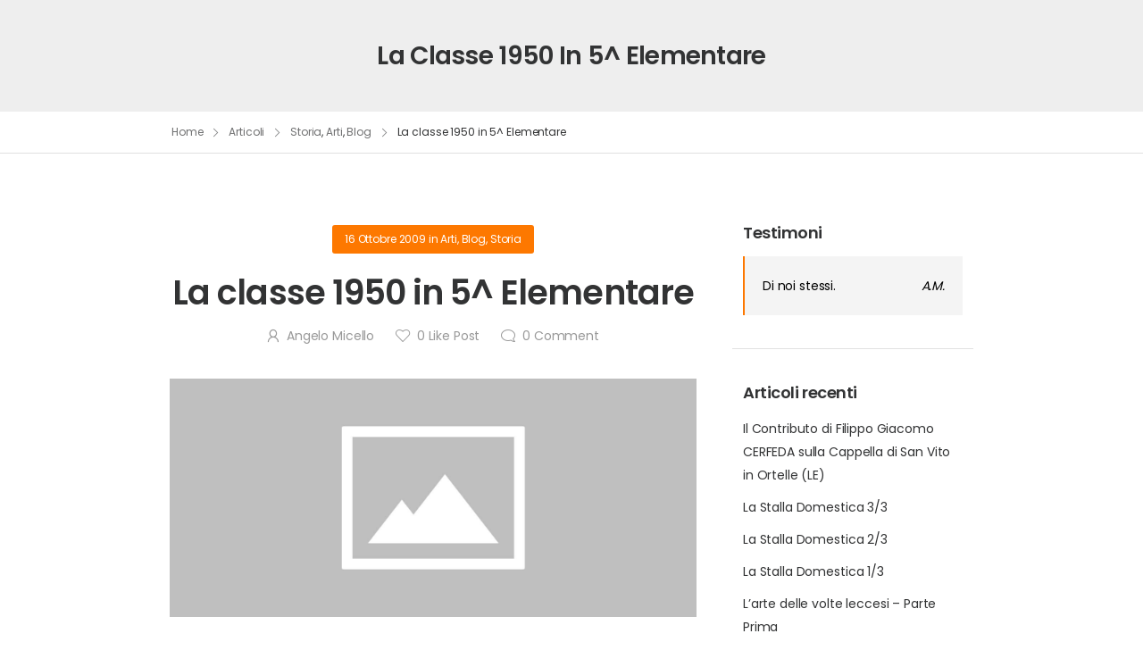

--- FILE ---
content_type: text/html; charset=UTF-8
request_url: https://micello.it/la-classe-1950-in-5-elementare/
body_size: 78454
content:

<!DOCTYPE html>
	<html lang="it-IT" prefix="og: http://ogp.me/ns# fb: http://ogp.me/ns/fb#">
	<head>
		<meta charset="UTF-8" />
		<meta name="viewport" content="width=device-width, initial-scale=1.0, minimum-scale=1.0" />

		
		<link rel="profile" href="http://gmpg.org/xfn/11" />
		<link rel="pingback" href="https://micello.it/xmlrpc.php" />

		<link rel="shortcut icon" href="https://micello.it/wp-content/themes/u-design/assets/images/favicon.png" type="image/x-icon" />
		
		<title>La classe 1950 in 5^ Elementare &#8211; il Blog di Piazza Perotti</title>
<style id="alpha-critical-css">body{opacity: 0; overflow-x: hidden}</style>
<meta name='robots' content='max-image-preview:large' />
<link rel="alternate" type="application/rss+xml" title="il Blog di Piazza Perotti &raquo; Feed" href="https://micello.it/feed/" />
<link rel="alternate" type="application/rss+xml" title="il Blog di Piazza Perotti &raquo; Feed dei commenti" href="https://micello.it/comments/feed/" />
<link rel="alternate" type="application/rss+xml" title="il Blog di Piazza Perotti &raquo; La classe 1950 in 5^ Elementare Feed dei commenti" href="https://micello.it/la-classe-1950-in-5-elementare/feed/" />
<link rel="alternate" title="oEmbed (JSON)" type="application/json+oembed" href="https://micello.it/wp-json/oembed/1.0/embed?url=https%3A%2F%2Fmicello.it%2Fla-classe-1950-in-5-elementare%2F" />
<link rel="alternate" title="oEmbed (XML)" type="text/xml+oembed" href="https://micello.it/wp-json/oembed/1.0/embed?url=https%3A%2F%2Fmicello.it%2Fla-classe-1950-in-5-elementare%2F&#038;format=xml" />
		<meta name="twitter:card" content="summary_large_image">
		<meta property="twitter:title" content="La classe 1950 in 5^ Elementare"/>
		<meta property="og:title" content="La classe 1950 in 5^ Elementare"/>
		<meta property="og:type" content="website"/>
		<meta property="og:url" content="https://micello.it/la-classe-1950-in-5-elementare/"/>
		<meta property="og:site_name" content="il Blog di Piazza Perotti"/>
		<meta property="og:description" content="Castro, classe Quinta elementare, ragazzi del 1950 Scatto del 4 marzo 1961 Insegnante Mario Molendini Clicca per Alta definizione Da la Ricerca Genealogica in Castro - iscrivetevi e partecipate."/>

									<meta property="og:image" content="https://micello.it/wp-content/uploads/2014/12/logo.png"/>
							<style id='wp-img-auto-sizes-contain-inline-css'>
img:is([sizes=auto i],[sizes^="auto," i]){contain-intrinsic-size:3000px 1500px}
/*# sourceURL=wp-img-auto-sizes-contain-inline-css */
</style>
<style id='wp-emoji-styles-inline-css'>

	img.wp-smiley, img.emoji {
		display: inline !important;
		border: none !important;
		box-shadow: none !important;
		height: 1em !important;
		width: 1em !important;
		margin: 0 0.07em !important;
		vertical-align: -0.1em !important;
		background: none !important;
		padding: 0 !important;
	}
/*# sourceURL=wp-emoji-styles-inline-css */
</style>
<link rel='stylesheet' id='wp-block-library-css' href='https://micello.it/wp-includes/css/dist/block-library/style.min.css?ver=6.9' media='all' />
<style id='wp-block-library-theme-inline-css'>
.wp-block-audio :where(figcaption){color:#555;font-size:13px;text-align:center}.is-dark-theme .wp-block-audio :where(figcaption){color:#ffffffa6}.wp-block-audio{margin:0 0 1em}.wp-block-code{border:1px solid #ccc;border-radius:4px;font-family:Menlo,Consolas,monaco,monospace;padding:.8em 1em}.wp-block-embed :where(figcaption){color:#555;font-size:13px;text-align:center}.is-dark-theme .wp-block-embed :where(figcaption){color:#ffffffa6}.wp-block-embed{margin:0 0 1em}.blocks-gallery-caption{color:#555;font-size:13px;text-align:center}.is-dark-theme .blocks-gallery-caption{color:#ffffffa6}:root :where(.wp-block-image figcaption){color:#555;font-size:13px;text-align:center}.is-dark-theme :root :where(.wp-block-image figcaption){color:#ffffffa6}.wp-block-image{margin:0 0 1em}.wp-block-pullquote{border-bottom:4px solid;border-top:4px solid;color:currentColor;margin-bottom:1.75em}.wp-block-pullquote :where(cite),.wp-block-pullquote :where(footer),.wp-block-pullquote__citation{color:currentColor;font-size:.8125em;font-style:normal;text-transform:uppercase}.wp-block-quote{border-left:.25em solid;margin:0 0 1.75em;padding-left:1em}.wp-block-quote cite,.wp-block-quote footer{color:currentColor;font-size:.8125em;font-style:normal;position:relative}.wp-block-quote:where(.has-text-align-right){border-left:none;border-right:.25em solid;padding-left:0;padding-right:1em}.wp-block-quote:where(.has-text-align-center){border:none;padding-left:0}.wp-block-quote.is-large,.wp-block-quote.is-style-large,.wp-block-quote:where(.is-style-plain){border:none}.wp-block-search .wp-block-search__label{font-weight:700}.wp-block-search__button{border:1px solid #ccc;padding:.375em .625em}:where(.wp-block-group.has-background){padding:1.25em 2.375em}.wp-block-separator.has-css-opacity{opacity:.4}.wp-block-separator{border:none;border-bottom:2px solid;margin-left:auto;margin-right:auto}.wp-block-separator.has-alpha-channel-opacity{opacity:1}.wp-block-separator:not(.is-style-wide):not(.is-style-dots){width:100px}.wp-block-separator.has-background:not(.is-style-dots){border-bottom:none;height:1px}.wp-block-separator.has-background:not(.is-style-wide):not(.is-style-dots){height:2px}.wp-block-table{margin:0 0 1em}.wp-block-table td,.wp-block-table th{word-break:normal}.wp-block-table :where(figcaption){color:#555;font-size:13px;text-align:center}.is-dark-theme .wp-block-table :where(figcaption){color:#ffffffa6}.wp-block-video :where(figcaption){color:#555;font-size:13px;text-align:center}.is-dark-theme .wp-block-video :where(figcaption){color:#ffffffa6}.wp-block-video{margin:0 0 1em}:root :where(.wp-block-template-part.has-background){margin-bottom:0;margin-top:0;padding:1.25em 2.375em}
/*# sourceURL=/wp-includes/css/dist/block-library/theme.min.css */
</style>
<style id='classic-theme-styles-inline-css'>
/*! This file is auto-generated */
.wp-block-button__link{color:#fff;background-color:#32373c;border-radius:9999px;box-shadow:none;text-decoration:none;padding:calc(.667em + 2px) calc(1.333em + 2px);font-size:1.125em}.wp-block-file__button{background:#32373c;color:#fff;text-decoration:none}
/*# sourceURL=/wp-includes/css/classic-themes.min.css */
</style>
<style id='global-styles-inline-css'>
:root{--wp--preset--aspect-ratio--square: 1;--wp--preset--aspect-ratio--4-3: 4/3;--wp--preset--aspect-ratio--3-4: 3/4;--wp--preset--aspect-ratio--3-2: 3/2;--wp--preset--aspect-ratio--2-3: 2/3;--wp--preset--aspect-ratio--16-9: 16/9;--wp--preset--aspect-ratio--9-16: 9/16;--wp--preset--color--black: #000000;--wp--preset--color--cyan-bluish-gray: #abb8c3;--wp--preset--color--white: #fff;--wp--preset--color--pale-pink: #f78da7;--wp--preset--color--vivid-red: #cf2e2e;--wp--preset--color--luminous-vivid-orange: #ff6900;--wp--preset--color--luminous-vivid-amber: #fcb900;--wp--preset--color--light-green-cyan: #7bdcb5;--wp--preset--color--vivid-green-cyan: #00d084;--wp--preset--color--pale-cyan-blue: #8ed1fc;--wp--preset--color--vivid-cyan-blue: #0693e3;--wp--preset--color--vivid-purple: #9b51e0;--wp--preset--color--primary: #fd7800;--wp--preset--color--secondary: #9ab35e;--wp--preset--color--alert: ;--wp--preset--color--dark: #333;--wp--preset--color--font: #666;--wp--preset--color--transparent: transparent;--wp--preset--gradient--vivid-cyan-blue-to-vivid-purple: linear-gradient(135deg,rgb(6,147,227) 0%,rgb(155,81,224) 100%);--wp--preset--gradient--light-green-cyan-to-vivid-green-cyan: linear-gradient(135deg,rgb(122,220,180) 0%,rgb(0,208,130) 100%);--wp--preset--gradient--luminous-vivid-amber-to-luminous-vivid-orange: linear-gradient(135deg,rgb(252,185,0) 0%,rgb(255,105,0) 100%);--wp--preset--gradient--luminous-vivid-orange-to-vivid-red: linear-gradient(135deg,rgb(255,105,0) 0%,rgb(207,46,46) 100%);--wp--preset--gradient--very-light-gray-to-cyan-bluish-gray: linear-gradient(135deg,rgb(238,238,238) 0%,rgb(169,184,195) 100%);--wp--preset--gradient--cool-to-warm-spectrum: linear-gradient(135deg,rgb(74,234,220) 0%,rgb(151,120,209) 20%,rgb(207,42,186) 40%,rgb(238,44,130) 60%,rgb(251,105,98) 80%,rgb(254,248,76) 100%);--wp--preset--gradient--blush-light-purple: linear-gradient(135deg,rgb(255,206,236) 0%,rgb(152,150,240) 100%);--wp--preset--gradient--blush-bordeaux: linear-gradient(135deg,rgb(254,205,165) 0%,rgb(254,45,45) 50%,rgb(107,0,62) 100%);--wp--preset--gradient--luminous-dusk: linear-gradient(135deg,rgb(255,203,112) 0%,rgb(199,81,192) 50%,rgb(65,88,208) 100%);--wp--preset--gradient--pale-ocean: linear-gradient(135deg,rgb(255,245,203) 0%,rgb(182,227,212) 50%,rgb(51,167,181) 100%);--wp--preset--gradient--electric-grass: linear-gradient(135deg,rgb(202,248,128) 0%,rgb(113,206,126) 100%);--wp--preset--gradient--midnight: linear-gradient(135deg,rgb(2,3,129) 0%,rgb(40,116,252) 100%);--wp--preset--font-size--small: 15px;--wp--preset--font-size--medium: 24px;--wp--preset--font-size--large: 30px;--wp--preset--font-size--x-large: 42px;--wp--preset--font-size--normal: 18px;--wp--preset--font-size--huge: 34px;--wp--preset--spacing--20: 0.44rem;--wp--preset--spacing--30: 0.67rem;--wp--preset--spacing--40: 1rem;--wp--preset--spacing--50: 1.5rem;--wp--preset--spacing--60: 2.25rem;--wp--preset--spacing--70: 3.38rem;--wp--preset--spacing--80: 5.06rem;--wp--preset--shadow--natural: 6px 6px 9px rgba(0, 0, 0, 0.2);--wp--preset--shadow--deep: 12px 12px 50px rgba(0, 0, 0, 0.4);--wp--preset--shadow--sharp: 6px 6px 0px rgba(0, 0, 0, 0.2);--wp--preset--shadow--outlined: 6px 6px 0px -3px rgb(255, 255, 255), 6px 6px rgb(0, 0, 0);--wp--preset--shadow--crisp: 6px 6px 0px rgb(0, 0, 0);}:where(.is-layout-flex){gap: 0.5em;}:where(.is-layout-grid){gap: 0.5em;}body .is-layout-flex{display: flex;}.is-layout-flex{flex-wrap: wrap;align-items: center;}.is-layout-flex > :is(*, div){margin: 0;}body .is-layout-grid{display: grid;}.is-layout-grid > :is(*, div){margin: 0;}:where(.wp-block-columns.is-layout-flex){gap: 2em;}:where(.wp-block-columns.is-layout-grid){gap: 2em;}:where(.wp-block-post-template.is-layout-flex){gap: 1.25em;}:where(.wp-block-post-template.is-layout-grid){gap: 1.25em;}.has-black-color{color: var(--wp--preset--color--black) !important;}.has-cyan-bluish-gray-color{color: var(--wp--preset--color--cyan-bluish-gray) !important;}.has-white-color{color: var(--wp--preset--color--white) !important;}.has-pale-pink-color{color: var(--wp--preset--color--pale-pink) !important;}.has-vivid-red-color{color: var(--wp--preset--color--vivid-red) !important;}.has-luminous-vivid-orange-color{color: var(--wp--preset--color--luminous-vivid-orange) !important;}.has-luminous-vivid-amber-color{color: var(--wp--preset--color--luminous-vivid-amber) !important;}.has-light-green-cyan-color{color: var(--wp--preset--color--light-green-cyan) !important;}.has-vivid-green-cyan-color{color: var(--wp--preset--color--vivid-green-cyan) !important;}.has-pale-cyan-blue-color{color: var(--wp--preset--color--pale-cyan-blue) !important;}.has-vivid-cyan-blue-color{color: var(--wp--preset--color--vivid-cyan-blue) !important;}.has-vivid-purple-color{color: var(--wp--preset--color--vivid-purple) !important;}.has-black-background-color{background-color: var(--wp--preset--color--black) !important;}.has-cyan-bluish-gray-background-color{background-color: var(--wp--preset--color--cyan-bluish-gray) !important;}.has-white-background-color{background-color: var(--wp--preset--color--white) !important;}.has-pale-pink-background-color{background-color: var(--wp--preset--color--pale-pink) !important;}.has-vivid-red-background-color{background-color: var(--wp--preset--color--vivid-red) !important;}.has-luminous-vivid-orange-background-color{background-color: var(--wp--preset--color--luminous-vivid-orange) !important;}.has-luminous-vivid-amber-background-color{background-color: var(--wp--preset--color--luminous-vivid-amber) !important;}.has-light-green-cyan-background-color{background-color: var(--wp--preset--color--light-green-cyan) !important;}.has-vivid-green-cyan-background-color{background-color: var(--wp--preset--color--vivid-green-cyan) !important;}.has-pale-cyan-blue-background-color{background-color: var(--wp--preset--color--pale-cyan-blue) !important;}.has-vivid-cyan-blue-background-color{background-color: var(--wp--preset--color--vivid-cyan-blue) !important;}.has-vivid-purple-background-color{background-color: var(--wp--preset--color--vivid-purple) !important;}.has-black-border-color{border-color: var(--wp--preset--color--black) !important;}.has-cyan-bluish-gray-border-color{border-color: var(--wp--preset--color--cyan-bluish-gray) !important;}.has-white-border-color{border-color: var(--wp--preset--color--white) !important;}.has-pale-pink-border-color{border-color: var(--wp--preset--color--pale-pink) !important;}.has-vivid-red-border-color{border-color: var(--wp--preset--color--vivid-red) !important;}.has-luminous-vivid-orange-border-color{border-color: var(--wp--preset--color--luminous-vivid-orange) !important;}.has-luminous-vivid-amber-border-color{border-color: var(--wp--preset--color--luminous-vivid-amber) !important;}.has-light-green-cyan-border-color{border-color: var(--wp--preset--color--light-green-cyan) !important;}.has-vivid-green-cyan-border-color{border-color: var(--wp--preset--color--vivid-green-cyan) !important;}.has-pale-cyan-blue-border-color{border-color: var(--wp--preset--color--pale-cyan-blue) !important;}.has-vivid-cyan-blue-border-color{border-color: var(--wp--preset--color--vivid-cyan-blue) !important;}.has-vivid-purple-border-color{border-color: var(--wp--preset--color--vivid-purple) !important;}.has-vivid-cyan-blue-to-vivid-purple-gradient-background{background: var(--wp--preset--gradient--vivid-cyan-blue-to-vivid-purple) !important;}.has-light-green-cyan-to-vivid-green-cyan-gradient-background{background: var(--wp--preset--gradient--light-green-cyan-to-vivid-green-cyan) !important;}.has-luminous-vivid-amber-to-luminous-vivid-orange-gradient-background{background: var(--wp--preset--gradient--luminous-vivid-amber-to-luminous-vivid-orange) !important;}.has-luminous-vivid-orange-to-vivid-red-gradient-background{background: var(--wp--preset--gradient--luminous-vivid-orange-to-vivid-red) !important;}.has-very-light-gray-to-cyan-bluish-gray-gradient-background{background: var(--wp--preset--gradient--very-light-gray-to-cyan-bluish-gray) !important;}.has-cool-to-warm-spectrum-gradient-background{background: var(--wp--preset--gradient--cool-to-warm-spectrum) !important;}.has-blush-light-purple-gradient-background{background: var(--wp--preset--gradient--blush-light-purple) !important;}.has-blush-bordeaux-gradient-background{background: var(--wp--preset--gradient--blush-bordeaux) !important;}.has-luminous-dusk-gradient-background{background: var(--wp--preset--gradient--luminous-dusk) !important;}.has-pale-ocean-gradient-background{background: var(--wp--preset--gradient--pale-ocean) !important;}.has-electric-grass-gradient-background{background: var(--wp--preset--gradient--electric-grass) !important;}.has-midnight-gradient-background{background: var(--wp--preset--gradient--midnight) !important;}.has-small-font-size{font-size: var(--wp--preset--font-size--small) !important;}.has-medium-font-size{font-size: var(--wp--preset--font-size--medium) !important;}.has-large-font-size{font-size: var(--wp--preset--font-size--large) !important;}.has-x-large-font-size{font-size: var(--wp--preset--font-size--x-large) !important;}
:where(.wp-block-post-template.is-layout-flex){gap: 1.25em;}:where(.wp-block-post-template.is-layout-grid){gap: 1.25em;}
:where(.wp-block-term-template.is-layout-flex){gap: 1.25em;}:where(.wp-block-term-template.is-layout-grid){gap: 1.25em;}
:where(.wp-block-columns.is-layout-flex){gap: 2em;}:where(.wp-block-columns.is-layout-grid){gap: 2em;}
:root :where(.wp-block-pullquote){font-size: 1.5em;line-height: 1.6;}
/*# sourceURL=global-styles-inline-css */
</style>
<link rel='stylesheet' id='alpha-gdpr-css' href='https://micello.it/wp-content/plugins/u-design-core/framework/addons/gdpr/gdpr.min.css?ver=6.9' media='all' />
<link rel='stylesheet' id='elementor-frontend-css' href='https://micello.it/wp-content/uploads/elementor/css/custom-frontend.min.css?ver=1767847540' media='all' />
<link rel='stylesheet' id='elementor-post-9748-css' href='https://micello.it/wp-content/uploads/elementor/css/post-9748.css?ver=6.9' media='all' />
<link rel='stylesheet' id='alpha-elementor-style-css' href='https://micello.it/wp-content/plugins/u-design-core/framework/plugins/elementor/assets/elementor.min.css?ver=6.9' media='all' />
<link rel='stylesheet' id='alpha-magnific-popup-css' href='https://micello.it/wp-content/themes/u-design/assets/vendor/jquery.magnific-popup/magnific-popup.min.css?ver=1.0' media='all' />
<link rel='stylesheet' id='alpha-cf7-css' href='https://micello.it/wp-content/themes/u-design/framework/plugins/contact-form/contact-form.min.css?ver=4.13.4' media='all' />
<link rel='stylesheet' id='alpha-elementor-extend-style-css' href='https://micello.it/wp-content/plugins/u-design-core/inc/plugins/elementor/assets/elementor-extend.min.css?ver=6.9' media='all' />
<script src="https://micello.it/wp-includes/js/jquery/jquery.min.js?ver=3.7.1" id="jquery-core-js"></script>
<script src="https://micello.it/wp-includes/js/jquery/jquery-migrate.min.js?ver=3.4.1" id="jquery-migrate-js"></script>
<script src="//micello.it/wp-content/plugins/revslider/sr6/assets/js/rbtools.min.js?ver=6.7.38" async id="tp-tools-js"></script>
<script src="//micello.it/wp-content/plugins/revslider/sr6/assets/js/rs6.min.js?ver=6.7.38" async id="revmin-js"></script>
<link rel="https://api.w.org/" href="https://micello.it/wp-json/" /><link rel="alternate" title="JSON" type="application/json" href="https://micello.it/wp-json/wp/v2/posts/1885" /><link rel="EditURI" type="application/rsd+xml" title="RSD" href="https://micello.it/xmlrpc.php?rsd" />
<meta name="generator" content="WordPress 6.9" />
<link rel="canonical" href="https://micello.it/la-classe-1950-in-5-elementare/" />
<link rel='shortlink' href='https://micello.it/?p=1885' />
<meta name="generator" content="Elementor 3.34.1; features: additional_custom_breakpoints; settings: css_print_method-external, google_font-enabled, font_display-swap">
			<style>
				.e-con.e-parent:nth-of-type(n+4):not(.e-lazyloaded):not(.e-no-lazyload),
				.e-con.e-parent:nth-of-type(n+4):not(.e-lazyloaded):not(.e-no-lazyload) * {
					background-image: none !important;
				}
				@media screen and (max-height: 1024px) {
					.e-con.e-parent:nth-of-type(n+3):not(.e-lazyloaded):not(.e-no-lazyload),
					.e-con.e-parent:nth-of-type(n+3):not(.e-lazyloaded):not(.e-no-lazyload) * {
						background-image: none !important;
					}
				}
				@media screen and (max-height: 640px) {
					.e-con.e-parent:nth-of-type(n+2):not(.e-lazyloaded):not(.e-no-lazyload),
					.e-con.e-parent:nth-of-type(n+2):not(.e-lazyloaded):not(.e-no-lazyload) * {
						background-image: none !important;
					}
				}
			</style>
			<meta name="generator" content="Powered by Slider Revolution 6.7.38 - responsive, Mobile-Friendly Slider Plugin for WordPress with comfortable drag and drop interface." />
<link rel="icon" href="https://micello.it/wp-content/uploads/2023/03/cropped-Acquisizione-a-schermo-intero-11022023-170340.bmp-32x32.jpg" sizes="32x32" />
<link rel="icon" href="https://micello.it/wp-content/uploads/2023/03/cropped-Acquisizione-a-schermo-intero-11022023-170340.bmp-192x192.jpg" sizes="192x192" />
<link rel="apple-touch-icon" href="https://micello.it/wp-content/uploads/2023/03/cropped-Acquisizione-a-schermo-intero-11022023-170340.bmp-180x180.jpg" />
<meta name="msapplication-TileImage" content="https://micello.it/wp-content/uploads/2023/03/cropped-Acquisizione-a-schermo-intero-11022023-170340.bmp-270x270.jpg" />
<script>function setREVStartSize(e){
			//window.requestAnimationFrame(function() {
				window.RSIW = window.RSIW===undefined ? window.innerWidth : window.RSIW;
				window.RSIH = window.RSIH===undefined ? window.innerHeight : window.RSIH;
				try {
					var pw = document.getElementById(e.c).parentNode.offsetWidth,
						newh;
					pw = pw===0 || isNaN(pw) || (e.l=="fullwidth" || e.layout=="fullwidth") ? window.RSIW : pw;
					e.tabw = e.tabw===undefined ? 0 : parseInt(e.tabw);
					e.thumbw = e.thumbw===undefined ? 0 : parseInt(e.thumbw);
					e.tabh = e.tabh===undefined ? 0 : parseInt(e.tabh);
					e.thumbh = e.thumbh===undefined ? 0 : parseInt(e.thumbh);
					e.tabhide = e.tabhide===undefined ? 0 : parseInt(e.tabhide);
					e.thumbhide = e.thumbhide===undefined ? 0 : parseInt(e.thumbhide);
					e.mh = e.mh===undefined || e.mh=="" || e.mh==="auto" ? 0 : parseInt(e.mh,0);
					if(e.layout==="fullscreen" || e.l==="fullscreen")
						newh = Math.max(e.mh,window.RSIH);
					else{
						e.gw = Array.isArray(e.gw) ? e.gw : [e.gw];
						for (var i in e.rl) if (e.gw[i]===undefined || e.gw[i]===0) e.gw[i] = e.gw[i-1];
						e.gh = e.el===undefined || e.el==="" || (Array.isArray(e.el) && e.el.length==0)? e.gh : e.el;
						e.gh = Array.isArray(e.gh) ? e.gh : [e.gh];
						for (var i in e.rl) if (e.gh[i]===undefined || e.gh[i]===0) e.gh[i] = e.gh[i-1];
											
						var nl = new Array(e.rl.length),
							ix = 0,
							sl;
						e.tabw = e.tabhide>=pw ? 0 : e.tabw;
						e.thumbw = e.thumbhide>=pw ? 0 : e.thumbw;
						e.tabh = e.tabhide>=pw ? 0 : e.tabh;
						e.thumbh = e.thumbhide>=pw ? 0 : e.thumbh;
						for (var i in e.rl) nl[i] = e.rl[i]<window.RSIW ? 0 : e.rl[i];
						sl = nl[0];
						for (var i in nl) if (sl>nl[i] && nl[i]>0) { sl = nl[i]; ix=i;}
						var m = pw>(e.gw[ix]+e.tabw+e.thumbw) ? 1 : (pw-(e.tabw+e.thumbw)) / (e.gw[ix]);
						newh =  (e.gh[ix] * m) + (e.tabh + e.thumbh);
					}
					var el = document.getElementById(e.c);
					if (el!==null && el) el.style.height = newh+"px";
					el = document.getElementById(e.c+"_wrapper");
					if (el!==null && el) {
						el.style.height = newh+"px";
						el.style.display = "block";
					}
				} catch(e){
					console.log("Failure at Presize of Slider:" + e)
				}
			//});
		  };</script>
<style id="kirki-inline-styles"></style>	</head>
	<body class="wp-singular post-template-default single single-post postid-1885 single-format-standard wp-custom-logo wp-embed-responsive wp-theme-u-design alpha-single-post-layout alpha-rounded-skin elementor-default elementor-kit-9748">
		
		
		
		<div class="page-wrapper">

			<div class="page-header page-header-animate">					<div class="page-title-bar">
						<div class="page-title-wrap">
															<h2 class="page-title">La classe 1950 in 5^ Elementare</h2>
																				</div>
											</div>
									</div>

				<div class="breadcrumb-wrap"><div class="breadcrumb-container container"><ul class="breadcrumb"><li><a href="https://micello.it">Home</a></li><li class="delimiter"><i class="a-icon-angle-right"></i></li><li><a href="https://micello.it">Articoli</a></li><li class="delimiter"><i class="a-icon-angle-right"></i></li><li><a href="https://micello.it/category/storia/">Storia</a><span class="breadcrumb-comma">, </span><a href="https://micello.it/category/arti/">Arti</a><span class="breadcrumb-comma">, </span><a href="https://micello.it/category/blog/">Blog</a></li><li class="delimiter"><i class="a-icon-angle-right"></i></li><li>La classe 1950 in 5^ Elementare</li></ul><script type="application/ld+json">{"@context":"https:\/\/schema.org\/","@type":"BreadcrumbList","itemListElement":[{"@type":"ListItem","position":1,"item":{"name":"Home","@id":"https:\/\/micello.it"}},{"@type":"ListItem","position":2,"item":{"name":"Articoli","@id":"https:\/\/micello.it"}},{"@type":"ListItem","position":3,"item":{"name":"Storia","@id":"https:\/\/micello.it\/category\/storia\/"}},{"@type":"ListItem","position":4,"item":{"name":"Arti","@id":"https:\/\/micello.it\/category\/arti\/"}},{"@type":"ListItem","position":5,"item":{"name":"Blog","@id":"https:\/\/micello.it\/category\/blog\/"}},{"@type":"ListItem","position":6,"item":{"name":"La classe 1950 in 5^ Elementare","@id":"https:\/\/micello.it\/la-classe-1950-in-5-elementare\/"}}]}</script></div></div>
			
			<main id="main" class="main">

<div class="page-content">
	<div class="container"><div class="main-content-wrap row gutter-lg">
<aside class="offcanvas sidebar-side sidebar sidebar-fixed right-sidebar" id="blog-sidebar">

	<div class="sidebar-overlay offcanvas-overlay"></div>
	<a class="sidebar-close" href="#"><i class="close-icon"></i></a>

	
		<a href="#" class="sidebar-toggle"><i class="fas fa-chevron-left"></i></a>
		<div class="sidebar-content offcanvas-content">
			
			<div class="sticky-sidebar">
				<nav id="custom_html-1" class="widget_text widget widget_custom_html widget-collapsible"><h3 class="widget-title"><span class="wt-area">Testimoni</span></h3><div class="textwidget custom-html-widget"><blockquote class="bq-dark-2" style="font-size:14px;">Di noi stessi. <div style="float:right; font-style:italic;">A.M.</div></blockquote></div></nav>
		<nav id="recent-posts-2" class="widget widget_recent_entries widget-collapsible">
		<h3 class="widget-title"><span class="wt-area">Articoli recenti</span></h3>
		<ul>
											<li>
					<a href="https://micello.it/il-contributo-di-filippo-giacomo-cerfeda-sulla-cappella-di-san-vito-in-ortelle-le/">Il Contributo di Filippo Giacomo CERFEDA sulla Cappella di San Vito in Ortelle (LE)</a>
									</li>
											<li>
					<a href="https://micello.it/10184-2/">La Stalla Domestica 3/3</a>
									</li>
											<li>
					<a href="https://micello.it/la-stalla-domestica-2-3/">La Stalla Domestica 2/3</a>
									</li>
											<li>
					<a href="https://micello.it/la-stalla-domestica-1-3/">La Stalla Domestica 1/3</a>
									</li>
											<li>
					<a href="https://micello.it/larte-delle-volte-leccesi-parte-prima/">L&#8217;arte delle volte leccesi &#8211; Parte Prima</a>
									</li>
											<li>
					<a href="https://micello.it/ricerca-genealogica-luso-dei-soprannomi/">Ricerca Genealogica – L’uso dei soprannomi</a>
									</li>
											<li>
					<a href="https://micello.it/il-caso-abate/">il caso Abate</a>
									</li>
											<li>
					<a href="https://micello.it/nascono-dove-vogliono/">Nascono dove vogliono</a>
									</li>
											<li>
					<a href="https://micello.it/la-perseveranza/">La Perseveranza</a>
									</li>
											<li>
					<a href="https://micello.it/testimoni/">Testimoni: il Bibito</a>
									</li>
					</ul>

		</nav><nav id="pages-2" class="widget widget_pages widget-collapsible"><h3 class="widget-title"><span class="wt-area">PAGINE </span></h3>
			<ul>
				<li class="page_item page-item-182 page_item_has_children"><a href="https://micello.it/biblioteca/">Biblioteca</a>
<ul class='children'>
	<li class="page_item page-item-4380 page_item_has_children"><a href="https://micello.it/biblioteca/on-line-2/">Download</a>
	<ul class='children'>
		<li class="page_item page-item-6105"><a href="https://micello.it/biblioteca/on-line-2/ebook/">eBooks Turistici</a></li>
		<li class="page_item page-item-8092"><a href="https://micello.it/biblioteca/on-line-2/pubblicazioni-rare-estratti-saggi/">Pubblicazioni rare &#8211; Estratti &#8211; Saggi</a></li>
	</ul>
</li>
	<li class="page_item page-item-571 page_item_has_children"><a href="https://micello.it/biblioteca/mappe-2/">Mappe</a>
	<ul class='children'>
		<li class="page_item page-item-4546"><a href="https://micello.it/biblioteca/mappe-2/e-v-monin-1822-1835/">E.V. Monin 1822-1835</a></li>
		<li class="page_item page-item-5420"><a href="https://micello.it/biblioteca/mappe-2/mappa-di-soleto/">Mappa di Soleto</a></li>
		<li class="page_item page-item-4530"><a href="https://micello.it/biblioteca/mappe-2/marzolla-regno-2-sicilie-1842-1858/">Marzolla &#8211; Regno 2 Sicilie 1842-1858</a></li>
		<li class="page_item page-item-581"><a href="https://micello.it/biblioteca/mappe-2/italia/">Mercatore</a></li>
		<li class="page_item page-item-594"><a href="https://micello.it/biblioteca/mappe-2/munster/">Munster</a></li>
		<li class="page_item page-item-554"><a href="https://micello.it/biblioteca/mappe-2/mappe/">Ortelius</a></li>
		<li class="page_item page-item-4532"><a href="https://micello.it/biblioteca/mappe-2/portolani-del-mediterraneo-del-xvi-sec/">Portolani del Mediterraneo del XVI sec</a></li>
		<li class="page_item page-item-588"><a href="https://micello.it/biblioteca/mappe-2/tabula-peutingeriana/">Tabula Peutingeriana</a></li>
	</ul>
</li>
	<li class="page_item page-item-4382"><a href="https://micello.it/biblioteca/recensioni-2/">Recensioni</a></li>
</ul>
</li>
<li class="page_item page-item-10063"><a href="https://micello.it/carrello/">Carrello</a></li>
<li class="page_item page-item-8221"><a href="https://micello.it/castro-map/">Castro Map</a></li>
<li class="page_item page-item-4430"><a href="https://micello.it/contact/">Contatto</a></li>
<li class="page_item page-item-6260 page_item_has_children"><a href="https://micello.it/fotografie/">Fotografie</a>
<ul class='children'>
	<li class="page_item page-item-8875"><a href="https://micello.it/fotografie/castello-e-torri/">Castello e Torri</a></li>
	<li class="page_item page-item-6203"><a href="https://micello.it/fotografie/gruppi_1/">Gruppi</a></li>
	<li class="page_item page-item-8806"><a href="https://micello.it/fotografie/cattedrale/">La Cattedrale</a></li>
	<li class="page_item page-item-8879"><a href="https://micello.it/fotografie/grotte-foto/">Le Grotte</a></li>
	<li class="page_item page-item-6219"><a href="https://micello.it/fotografie/porto-tagliate/">Le Tagliate e il Porto nuovo</a></li>
	<li class="page_item page-item-8921"><a href="https://micello.it/fotografie/personaggi/">Personaggi</a></li>
	<li class="page_item page-item-6217"><a href="https://micello.it/fotografie/parenzan/">Pietro Parenzan &#8211; Calendario 2007</a></li>
	<li class="page_item page-item-8812"><a href="https://micello.it/fotografie/sliders/">Sliders</a></li>
</ul>
</li>
<li class="page_item page-item-9777"><a href="https://micello.it/home-page/">Home Page</a></li>
<li class="page_item page-item-174 page_item_has_children"><a href="https://micello.it/nuova-pagina/">Il BLOG</a>
<ul class='children'>
	<li class="page_item page-item-2"><a href="https://micello.it/nuova-pagina/info/">About</a></li>
	<li class="page_item page-item-5280"><a href="https://micello.it/nuova-pagina/cover-it-live/">Cover It Live</a></li>
</ul>
</li>
<li class="page_item page-item-199 page_item_has_children"><a href="https://micello.it/il-castello/">Il Castello</a>
<ul class='children'>
	<li class="page_item page-item-336 page_item_has_children"><a href="https://micello.it/il-castello/disegni/">Castello &#8211; Disegni</a>
	<ul class='children'>
		<li class="page_item page-item-344"><a href="https://micello.it/il-castello/disegni/le-piante/">Castello &#8211; Piante</a></li>
		<li class="page_item page-item-350"><a href="https://micello.it/il-castello/disegni/i-prospetti/">Castello &#8211; Prospetti</a></li>
		<li class="page_item page-item-354"><a href="https://micello.it/il-castello/disegni/sezioni/">Castello &#8211; Sezioni</a></li>
	</ul>
</li>
	<li class="page_item page-item-363 page_item_has_children"><a href="https://micello.it/il-castello/guida/">Castello &#8211; Indice</a>
	<ul class='children'>
		<li class="page_item page-item-309"><a href="https://micello.it/il-castello/guida/il-cortile-interno/">Castello &#8211; Cortile</a></li>
		<li class="page_item page-item-312"><a href="https://micello.it/il-castello/guida/cortina-ovest/">Castello &#8211; Cortina Ovest</a></li>
		<li class="page_item page-item-387"><a href="https://micello.it/il-castello/guida/sala-est/">Castello &#8211; Sala Est</a></li>
		<li class="page_item page-item-316"><a href="https://micello.it/il-castello/guida/sala-nord/">Castello &#8211; Sala Nord</a></li>
		<li class="page_item page-item-304"><a href="https://micello.it/il-castello/guida/la-torre-cavaliere/">Castello &#8211; Torre Cavaliere</a></li>
		<li class="page_item page-item-314"><a href="https://micello.it/il-castello/guida/torre-circolare/">Castello &#8211; Torre Circolare</a></li>
	</ul>
</li>
	<li class="page_item page-item-298"><a href="https://micello.it/il-castello/i-restauri/">Castello &#8211; Restauri</a></li>
</ul>
</li>
<li class="page_item page-item-10067"><a href="https://micello.it/mio-account/">Il mio account</a></li>
<li class="page_item page-item-201 page_item_has_children"><a href="https://micello.it/le-grotte/">Le Grotte</a>
<ul class='children'>
	<li class="page_item page-item-210"><a href="https://micello.it/le-grotte/giustino/">Grotte &#8211; Giustino</a></li>
	<li class="page_item page-item-8767"><a href="https://micello.it/le-grotte/le-grotte-di-castro-labisso/">Grotte &#8211; L&#8217;Abisso</a></li>
	<li class="page_item page-item-205"><a href="https://micello.it/le-grotte/romanelli/">Grotte &#8211; Romanelli</a></li>
	<li class="page_item page-item-7014"><a href="https://micello.it/le-grotte/le-grotte-di-castro/">Le grotte di Castro</a></li>
</ul>
</li>
<li class="page_item page-item-9775"><a href="https://micello.it/portfolio/">Portfolios</a></li>
<li class="page_item page-item-10033"><a href="https://micello.it/lp-profile/">Profile</a></li>
<li class="page_item page-item-4396"><a href="https://micello.it/sitemap/">SiteMap</a></li>
<li class="page_item page-item-327 page_item_has_children"><a href="https://micello.it/archeologia/">Storia</a>
<ul class='children'>
	<li class="page_item page-item-478"><a href="https://micello.it/archeologia/archeologia/">Archeologia</a></li>
	<li class="page_item page-item-480"><a href="https://micello.it/archeologia/cronologia/">Cronologia</a></li>
	<li class="page_item page-item-1185"><a href="https://micello.it/archeologia/epigrafi/">Epigrafi</a></li>
	<li class="page_item page-item-1653"><a href="https://micello.it/archeologia/ricerca-genealogica/">Ricerca Genealogica</a></li>
	<li class="page_item page-item-862"><a href="https://micello.it/archeologia/serie-episcopale/">Serie Episcopale</a></li>
	<li class="page_item page-item-1835"><a href="https://micello.it/archeologia/serie-sacerdotale/">Serie Sacerdotale</a></li>
</ul>
</li>
<li class="page_item page-item-1041"><a href="https://micello.it/webcam-sul-porto/">WebCam</a></li>
			</ul>

			</nav><nav id="categories-2" class="widget widget_categories widget-collapsible"><h3 class="widget-title"><span class="wt-area">Categorie</span></h3>
			<ul>
					<li class="cat-item cat-item-28"><a href="https://micello.it/category/storia/archeologia/">Archeologia</a>
</li>
	<li class="cat-item cat-item-29"><a href="https://micello.it/category/architettura/">Architettura</a>
</li>
	<li class="cat-item cat-item-336"><a href="https://micello.it/category/arti/">Arti</a>
</li>
	<li class="cat-item cat-item-310"><a href="https://micello.it/category/bibliteca/">Biblioteca</a>
</li>
	<li class="cat-item cat-item-636"><a href="https://micello.it/category/blog/">Blog</a>
</li>
	<li class="cat-item cat-item-856"><a href="https://micello.it/category/fotografie/castello-foto/">Castello e Torri</a>
</li>
	<li class="cat-item cat-item-852"><a href="https://micello.it/category/fotografie/castro-nel-passato/">Cattedrale</a>
</li>
	<li class="cat-item cat-item-672"><a href="https://micello.it/category/bibliteca/on-line/">Download</a>
</li>
	<li class="cat-item cat-item-761"><a href="https://micello.it/category/bibliteca/on-line/ebook/">eBook</a>
</li>
	<li class="cat-item cat-item-19"><a href="https://micello.it/category/arti/fotografia/">Fotografia</a>
</li>
	<li class="cat-item cat-item-702"><a href="https://micello.it/category/fotografie/">Fotografie</a>
</li>
	<li class="cat-item cat-item-731"><a href="https://micello.it/category/territorio/genealogia-territorio/">Genealogia</a>
</li>
	<li class="cat-item cat-item-767"><a href="https://micello.it/category/fotografie/gruppi_1/">Gruppi</a>
</li>
	<li class="cat-item cat-item-357"><a href="https://micello.it/category/informatica/">Informatica</a>
</li>
	<li class="cat-item cat-item-858"><a href="https://micello.it/category/fotografie/grotte-foto/">Le Grotte</a>
</li>
	<li class="cat-item cat-item-246"><a href="https://micello.it/category/arti/musica/">Musica</a>
</li>
	<li class="cat-item cat-item-638"><a href="https://micello.it/category/territorio/natura/">Natura</a>
</li>
	<li class="cat-item cat-item-51"><a href="https://micello.it/category/notizie/">Notizie</a>
</li>
	<li class="cat-item cat-item-768"><a href="https://micello.it/category/fotografie/parenzan-2/">Parenzan</a>
</li>
	<li class="cat-item cat-item-859"><a href="https://micello.it/category/fotografie/personaggi-fotografie/">Personaggi</a>
</li>
	<li class="cat-item cat-item-428"><a href="https://micello.it/category/arti/pittura/">Pittura</a>
</li>
	<li class="cat-item cat-item-766"><a href="https://micello.it/category/fotografie/porto-portfolio/">Porto</a>
</li>
	<li class="cat-item cat-item-806"><a href="https://micello.it/category/bibliteca/on-line/pubblicazioni/">Pubblicazioni</a>
</li>
	<li class="cat-item cat-item-673"><a href="https://micello.it/category/bibliteca/recensioni-biblioteca/">Recensioni</a>
</li>
	<li class="cat-item cat-item-231"><a href="https://micello.it/category/architettura/restauri/">Restauri</a>
</li>
	<li class="cat-item cat-item-748"><a href="https://micello.it/category/fotografie/sliders/">Sliders</a>
</li>
	<li class="cat-item cat-item-33"><a href="https://micello.it/category/storia/">Storia</a>
</li>
	<li class="cat-item cat-item-194"><a href="https://micello.it/category/territorio/">Territorio</a>
</li>
	<li class="cat-item cat-item-667"><a href="https://micello.it/category/territorio/tradizioni/">Tradizioni</a>
</li>
	<li class="cat-item cat-item-142"><a href="https://micello.it/category/territorio/turismo/">Turismo</a>
</li>
			</ul>

			</nav>			</div>

			
		</div>

	</aside>
<div class="main-content">
	<div class="post-single-wrap">

		
		<article class="post-1885 post type-post status-publish format-standard hentry category-arti category-blog category-storia tag-alunni tag-genealogia tag-ricerca tag-scuola post-single">
				<div class="post-cats-date">
		<a href="https://micello.it/2009/10/16/">16 Ottobre 2009</a> in <a href="https://micello.it/category/arti/" rel="category tag">Arti</a>, <a href="https://micello.it/category/blog/" rel="category tag">Blog</a>, <a href="https://micello.it/category/storia/" rel="category tag">Storia</a>	</div>
	<h2 class="post-title page-title">
	La classe 1950 in 5^ Elementare</h2>
<div class="post-meta"><span class="post-author"><a href="https://micello.it/author/piazzaperotti/" title="Articoli scritti da Angelo Micello" rel="author">Angelo Micello</a></span>	<a href="#" class="vote-link like" data-count="0" data-id="1885"><span class="like-count">0</span> Like Post</a>
	<a href="https://micello.it/la-classe-1950-in-5-elementare/#respond" class="comments-link scroll-to local" ><mark>0</mark> Comment</a></div>		<figure class="post-media">
			<a href="https://micello.it/la-classe-1950-in-5-elementare/">
				<img src="https://micello.it/wp-content/themes/u-design/assets/images/placeholders/post-placeholder.jpg" alt="Post placeholder image">
			</a>
		</figure>
		<div class="post-content">
	<p><a href="http://picasaweb.google.it/lh/photo/Bigc15YFFabmIbQZyh1NQA?feat=embedwebsite"><img decoding="async" src="http://lh3.ggpht.com/_-_rjMv8EbpI/SthmWPKupwI/AAAAAAAAG6c/sboifi2EHY0/s800/classe%20V%20-%20Alunni%20del%201950_650.jpg" alt="" /></a></p>
<p>Castro, classe Quinta elementare, ragazzi del 1950</p>
<p>Scatto del 4 marzo 1961</p>
<p>Insegnante Mario Molendini</p>
<table style="width: auto;" border="0">
<tbody>
<tr>
<td><a href="http://picasaweb.google.it/lh/photo/HUnqPAGIov9nDO237y6ezA?feat=embedwebsite"><img decoding="async" src="http://lh4.ggpht.com/_-_rjMv8EbpI/SthmSAnTYmI/AAAAAAAAG6U/Uz53xkfjC_Q/s144/classe%20V%20-%20Alunni%20del%201950%20-%204_3_1961.jpg" alt="" /></a></td>
</tr>
<tr>
<td style="font-family:arial,sans-serif; font-size:11px; text-align:right">Clicca per Alta definizione<a href="http://picasaweb.google.it/angelo.micello/BlogPPGenealogia02?feat=embedwebsite"></a></td>
</tr>
</tbody>
</table>
<p>Da la <a href="http://www.myheritage.it/site-70346271/pro-loco-castro-le">Ricerca Genealogica</a> in Castro &#8211; iscrivetevi e partecipate.</p>
	</div>
			<div class="post-links">
					<div class="post-tags">
		<a href="https://micello.it/tag/alunni/" rel="tag">alunni</a><a href="https://micello.it/tag/genealogia/" rel="tag">genealogia</a><a href="https://micello.it/tag/ricerca/" rel="tag">ricerca</a><a href="https://micello.it/tag/scuola/" rel="tag">scuola</a>	</div>
			<div class="social-icons">
			<a href="https://www.facebook.com/sharer.php?u=https://micello.it/la-classe-1950-in-5-elementare/" class="social-icon framed use-hover social-facebook" target="_blank" rel="noopener noreferrer" title="Facebook"><i class="fab fa-facebook-f"></i></a><a href="https://twitter.com/intent/tweet?text=La+classe+1950+in+5%5E+Elementare&#038;url=https://micello.it/la-classe-1950-in-5-elementare/" class="social-icon framed use-hover social-twitter" target="_blank" rel="noopener noreferrer" title="X"><i class="fab fa-twitter"></i></a><a href="https://pinterest.com/pin/create/button/?url=https://micello.it/la-classe-1950-in-5-elementare/&#038;media=" class="social-icon framed use-hover social-pinterest" target="_blank" rel="noopener noreferrer" title="Pinterest"><i class="fab fa-pinterest-p"></i></a><a href="#" class="social-icon framed use-hover social-instagram" target="_blank" rel="noopener noreferrer" title="Instagram"><i class="fab fa-instagram"></i></a><a href="https://www.linkedin.com/shareArticle?mini=true&#038;url=https://micello.it/la-classe-1950-in-5-elementare/&#038;title=La+classe+1950+in+5%5E+Elementare" class="social-icon framed use-hover social-linkedin" target="_blank" rel="noopener noreferrer" title="Linkedin"><i class="fab fa-linkedin-in"></i></a>		</div>
					</div>
		</article>

					<hr class="mt-0 mb-6">
			
		<nav class="navigation post-navigation" aria-label="Articoli">
			<h2 class="screen-reader-text">Navigazione articoli</h2>
			<div class="nav-links"><div class="nav-previous"><a href="https://micello.it/domenico-condo/" rel="prev"><i class="a-icon-long-arrow-left"></i><span class="label">Previous Articolo</span><span class="pager-link-title">Domenico Condò</span></a></div><div class="nav-next"><a href="https://micello.it/inter-club-amatori-castro-al-debutto/" rel="next"><i class="a-icon-long-arrow-right"></i><span class="label">Next Articolo</span><span class="pager-link-title">Inter Club Amatori Castro al debutto</span></a></div></div><a class="post-nav-blog a-icon-grid" href="https://micello.it" title="Tutti gli articoli"></a></nav>			<hr class="mt-6 mb-0">
				<section class="related-posts">
				<h3 class="title title-simple">Related Articoli</h3>
		<div>
			<div class="posts slider-wrapper row cols-lg-2 cols-md-2 cols-sm-1 cols-1" data-slider-options="{&quot;spaceBetween&quot;:30,&quot;pagination&quot;:true,&quot;slidesPerView&quot;:2,&quot;breakpoints&quot;:{&quot;2401&quot;:{&quot;slidesPerView&quot;:2},&quot;1440&quot;:{&quot;slidesPerView&quot;:2},&quot;1200&quot;:{&quot;slidesPerView&quot;:2},&quot;992&quot;:{&quot;slidesPerView&quot;:2},&quot;768&quot;:{&quot;slidesPerView&quot;:2},&quot;576&quot;:{&quot;slidesPerView&quot;:1},&quot;0&quot;:{&quot;slidesPerView&quot;:1}},&quot;statusClass&quot;:&quot;slider-dots-dark slider-shadow slider-overflow-hidden&quot;}" data-post-type="default">
<div class="post-wrap " data-post-image="alpha-post-small">

	
	<article class="post-10160 post type-post status-publish format-standard hentry category-architettura category-blog category-notizie category-territorio post overlay-zoom  post-default">
					<figure class="post-media">
				<a href="https://micello.it/la-stalla-domestica-2-3/">
					<img width="400" height="280" src="https://micello.it/wp-content/uploads/2025/04/figura_5-400x280.jpg" class="attachment-alpha-post-small size-alpha-post-small wp-post-image" alt="" decoding="async" />				</a>
			</figure>
			<div class="post-details">
	<a class="post-date" href="https://micello.it/2025/04/22/">
	22 Aprile 2025</a>
<div class="post-cats"><a href="https://micello.it/category/architettura/" rel="category tag">Architettura</a> <a href="https://micello.it/category/blog/" rel="category tag">Blog</a> <a href="https://micello.it/category/notizie/" rel="category tag">Notizie</a> <a href="https://micello.it/category/territorio/" rel="category tag">Territorio</a></div><h3 class="post-title">
	<a href="https://micello.it/la-stalla-domestica-2-3/">
		La Stalla Domestica 2/3	</a>
</h3>
<div class="post-content">
	<p>L'edilizia rurale accessoria I tre esempi precedentemente analizzati non possono prescindere dalla presenza di uno o più manufatti accessori presenti in ambito rurale. Per quanto&hellip;</p></div>
<div class="post-meta">
	<div class="post-author">
		by <a href="https://micello.it/author/piazzaperotti/" title="Articoli scritti da Angelo Micello" rel="author">Angelo Micello</a>	</div>
	<a href="#" class="vote-link like" data-count="0" data-id="10160">0</a>
	<a href="https://micello.it/la-stalla-domestica-2-3/#respond" class="comments-link scroll-to local" >0</a></div>
</div>
	</article>

	
</div>


<div class="post-wrap " data-post-image="alpha-post-small">

	
	<article class="post-10151 post type-post status-publish format-standard hentry category-architettura category-blog category-notizie category-territorio post overlay-zoom  post-default">
					<figure class="post-media">
				<a href="https://micello.it/la-stalla-domestica-1-3/">
					<img width="400" height="280" src="https://micello.it/wp-content/uploads/2025/04/figura_1-400x280.jpg" class="attachment-alpha-post-small size-alpha-post-small wp-post-image" alt="" decoding="async" />				</a>
			</figure>
			<div class="post-details">
	<a class="post-date" href="https://micello.it/2025/04/18/">
	18 Aprile 2025</a>
<div class="post-cats"><a href="https://micello.it/category/architettura/" rel="category tag">Architettura</a> <a href="https://micello.it/category/blog/" rel="category tag">Blog</a> <a href="https://micello.it/category/notizie/" rel="category tag">Notizie</a> <a href="https://micello.it/category/territorio/" rel="category tag">Territorio</a></div><h3 class="post-title">
	<a href="https://micello.it/la-stalla-domestica-1-3/">
		La Stalla Domestica 1/3	</a>
</h3>
<div class="post-content">
	<p>Un contributo su tre parti di prossima pubblicazione su carta   La stalla domestica   L’esteso affioramento di roccia tenera nella penisola salentina ha caratterizzato&hellip;</p></div>
<div class="post-meta">
	<div class="post-author">
		by <a href="https://micello.it/author/piazzaperotti/" title="Articoli scritti da Angelo Micello" rel="author">Angelo Micello</a>	</div>
	<a href="#" class="vote-link like" data-count="0" data-id="10151">0</a>
	<a href="https://micello.it/la-stalla-domestica-1-3/#respond" class="comments-link scroll-to local" >0</a></div>
</div>
	</article>

	
</div>


<div class="post-wrap " data-post-image="alpha-post-small">

	
	<article class="post-9981 post type-post status-publish format-standard has-post-thumbnail hentry category-blog category-storia post overlay-zoom  post-default">
					<figure class="post-media">
				<a href="https://micello.it/il-caso-abate/">
					<img width="400" height="280" src="https://micello.it/wp-content/uploads/2023/04/Scan2023-04-012-400x280.jpg" class="attachment-alpha-post-small size-alpha-post-small wp-post-image" alt="" decoding="async" />				</a>
			</figure>
			<div class="post-details">
	<a class="post-date" href="https://micello.it/2023/05/11/">
	11 Maggio 2023</a>
<div class="post-cats"><a href="https://micello.it/category/blog/" rel="category tag">Blog</a> <a href="https://micello.it/category/storia/" rel="category tag">Storia</a></div><h3 class="post-title">
	<a href="https://micello.it/il-caso-abate/">
		il caso Abate	</a>
</h3>
<div class="post-content">
	<p>Ortelle 13 ottobre 1923 Il 13 ottobre 1923 ABATE Assunta, vedova CAZZATO in una piccola casetta di campagna dalle parti di San Vito redige in&hellip;</p></div>
<div class="post-meta">
	<div class="post-author">
		by <a href="https://micello.it/author/piazzaperotti/" title="Articoli scritti da Angelo Micello" rel="author">Angelo Micello</a>	</div>
	<a href="#" class="vote-link like" data-count="1" data-id="9981">1</a>
	<a href="https://micello.it/il-caso-abate/#respond" class="comments-link scroll-to local" >0</a></div>
</div>
	</article>

	
</div>

</div>		</div>
	</section>
				<hr class="mt-0 mb-10 pb-5">
				<div id="respond" class="comment-respond">
		<h3 id="reply-title" class="comment-reply-title">Lascia un commento</h3><p class="must-log-in">Devi essere <a href="https://micello.it/wp-login.php?redirect_to=https%3A%2F%2Fmicello.it%2Fla-classe-1950-in-5-elementare%2F">connesso</a> per inviare un commento.</p>	</div><!-- #respond -->
		</div>
	</div></div></div></div>

<div class="bottom-block"><div class="alpha-block" data-block-id="9789">		<div data-elementor-type="wp-post" data-elementor-id="9789" class="elementor elementor-9789">
						<section class=" elementor-section elementor-top-section elementor-element elementor-element-d0fb26b elementor-section-boxed elementor-section-height-default elementor-section-height-default smart-sticky-default" data-id="d0fb26b" data-element_type="section">
								<div class="elementor-container elementor-column-gap-normal">
				
								<div class=" elementor-column elementor-col-33 elementor-top-column elementor-element elementor-element-9399fc5 " data-id="9399fc5" data-element_type="column">

				
				<div class="elementor-widget-wrap elementor-element-populated">
										
						<div class="elementor-element elementor-element-1f82583 elementor-widget elementor-widget-html" data-id="1f82583" data-element_type="widget" data-widget_type="html.default">
				<div class="elementor-widget-container">
					<p style="text-align: justify;">Tecniche e tradizioni locali del Salento. Dalle tecniche edilizie alle pratiche quotidiane. Un po di contributi tra tecnica pura e semplice tradizione orale.</p>
<p style="text-align: justify;">La pagina sul telaio salentino.</p>
<p style="text-align: justify;"><a rel="attachment wp-att-4190" href="https://micello.it/?p=3697"><img class="alignnone size-full wp-image-4190" title="tufi_225" src="https://micello.it/wp-content/uploads/2023/01/Vecchio-telaio.jpg" alt="" width="" height="" /></a></p>
<p style="text-align: justify;">Lo schema e gli elementi del telaio per tessere a licci e pettine della tradizione italiana. Dalla fase dell'orditura, il montaggio dell'ordito e dei componenti. I meccanismi di comando per la tessutura artigianale. Una raccolta di termini dialettali dei suoi componenti. L'articolo <a href="https://micello.it/?p=3697">qui</a>.</p>
<p style="text-align: justify;">I tufi di Puglia</p>
<p style="text-align: justify;"><a rel="attachment wp-att-4190" href="https://micello.it/?p=2321"><img class="alignnone size-full wp-image-4190" title="tufi_225" src="https://micello.it/wp-content/uploads/2023/01/tagliate-023.jpg" alt="" width="" height="" /></a></p>
<p style="text-align: justify;">
Un saggio sulle pietre di Puglia, sull'uso in edilizia della Pietra Leccese, le tecniche di restauro e conservazione.</p>				</div>
				</div>
						</div>
				</div>
									<div class=" elementor-column elementor-col-33 elementor-top-column elementor-element elementor-element-3157858 " data-id="3157858" data-element_type="column">

				
				<div class="elementor-widget-wrap elementor-element-populated">
										
						<div class="elementor-element elementor-element-af29490 elementor-widget elementor-widget-html" data-id="af29490" data-element_type="widget" data-widget_type="html.default">
				<div class="elementor-widget-container">
					I ricordi di un adolescente sul Largo di San Vito ad Ortelle, luogo di libertà ed anarchia. Un lungo flashback sulla vita di una comunità e di un luogo molto particolare.
<a href="https://micello.it/wp-content/uploads/2023/01/casciaro_chiesa_abbandonata-1.jpg"><img class="alignnone size-full wp-image-4222" title="ebook_cs_225" src="https://micello.it/wp-content/uploads/2023/01/casciaro_chiesa_abbandonata-1.jpg" alt="" width="" height="" /></a>

Racconti di taglio autobiografico per descrivere usi e costumi, vizi e virtù di una piccola comunità negli anni settanta al sole di uno spazio antico e misterioso. Dalla descrizione dei luoghi alle tante libertà che su questi spazi la comunità ortellese ha svolto in tanti secoli.
<a href="https://micello.it/wp-content/uploads/2023/01/madonna_della_grotta-1.jpg"><img class="alignnone size-full wp-image-5768" title="madonna_225x169" src="https://micello.it/wp-content/uploads/2023/01/madonna_della_grotta-1.jpg" alt="" width="" height="" /></a>
Fu cava, discarica, giardini, campo da gioco, culto, cimitero, fiere, feste, gioco, tutto insieme e in solo posto. Il mondo visto da qui in compagnia dei coetanei tra la fine dell'era arcaica e i tempi moderni. La fine del mondo agricolo e dei giochi poveri. I segni del boom demografico degli anni sessanta. Un paese sano e vitale pieno di ingenue speranze. <a href="https://micello.it/?p=5071w.micello.it/?p=5071"> Qui la prefazione </a>				</div>
				</div>
						</div>
				</div>
									<div class=" elementor-column elementor-col-33 elementor-top-column elementor-element elementor-element-df4c9bc " data-id="df4c9bc" data-element_type="column">

				
				<div class="elementor-widget-wrap elementor-element-populated">
										
						<div class="elementor-element elementor-element-646f97e elementor-widget elementor-widget-html" data-id="646f97e" data-element_type="widget" data-widget_type="html.default">
				<div class="elementor-widget-container">
					<p style="text-align: justify;">Una raccolta di tanti piccoli documenti di interesse storico locale. Saggi raccolti da scritti editi ed inediti e da riviste del passato, commentati e integrati in articoli più organici per una facile lettura. </p>
<p style="text-align: justify;">Tra questi la <a href="https://micello.it/?p=3824">Storia delle Confraternite in Ortelle</a> da un saggio di F. G. Cerfeda. documenti originali dall'Archivio diocesano.
<a rel="attachment wp-att-4297" href="https://micello.it/?attachment_id=4297"><img class="alignnone size-full wp-image-4297" title="cappe_225x225" src="https://micello.it/wp-content/uploads/2023/01/confraternita_480x.jpg" alt="" width="" height="" /></a>
E ancora sul tema, la <a href="https://micello.it/?p=3896">cappa</a> dei Confratelli. Storia delle Confraternite, delle regole e l'evoluzione delle associazioni laiche. Un articolo sulla veste delle varie confraternite.</p>
<p style="text-align: justify;">Nella sezione Biblioteca sono recensite le più importanti fonti bibliografiche di interesse. I testi più antichi o di dificile reperimento sono disponibili al download in formato .pdf </p>
<p style="text-align: justify;">Pagine speciali sono dedicate al Castello di Castro, con informazioni e disegni originali ripresi dai lavori di restauro. Un'ampia documentazione sulle vicende delle ricerce archelogiche svolte nel territorio di Castro è disponibile con l'ausilio di grafici e video documentali. </p>				</div>
				</div>
						</div>
				</div>
								</div>
			</section>
					</div>
		</div></div>			</main>

			
							<footer class="footer custom-footer footer-9808" id="footer">
						<div class="alpha-block" data-block-id="9808">		<div data-elementor-type="wp-post" data-elementor-id="9808" class="elementor elementor-9808">
						<section class=" elementor-section elementor-top-section elementor-element elementor-element-e301d67 elementor-section-boxed elementor-section-height-default elementor-section-height-default smart-sticky-default" data-id="e301d67" data-element_type="section">
								<div class="elementor-container elementor-column-gap-default">
				
								<div class=" elementor-column elementor-col-25 elementor-top-column elementor-element elementor-element-de6070a " data-id="de6070a" data-element_type="column">

				
				<div class="elementor-widget-wrap elementor-element-populated">
										
						<div class="elementor-element elementor-element-a8b9ee6 elementor-widget elementor-widget-udesign_header_account" data-id="a8b9ee6" data-element_type="widget" data-widget_type="udesign_header_account.default">
				<div class="elementor-widget-container">
					<div class="account inline-type "><a class="login  inline-type" href="https://micello.it/wp-login.php?redirect_to=https%3A%2F%2Fmicello.it" aria-label="Login"><i class="a-icon-account"></i><span>Log in</span></a></div>				</div>
				</div>
						</div>
				</div>
									<div class=" elementor-column elementor-col-25 elementor-top-column elementor-element elementor-element-97634e8 " data-id="97634e8" data-element_type="column">

				
				<div class="elementor-widget-wrap elementor-element-populated">
										
						<div class="elementor-element elementor-element-e381cc3 elementor-widget elementor-widget-text-editor" data-id="e381cc3" data-element_type="widget" data-widget_type="text-editor.default">
				<div class="elementor-widget-container">
									<p>(C) www.micello.it 1999</p>								</div>
				</div>
						</div>
				</div>
									<div class=" elementor-column elementor-col-25 elementor-top-column elementor-element elementor-element-f5c94b4 " data-id="f5c94b4" data-element_type="column">

				
				<div class="elementor-widget-wrap elementor-element-populated">
										
						<div class="elementor-element elementor-element-985bc8c elementor-widget elementor-widget-udesign_widget_contact" data-id="985bc8c" data-element_type="widget" data-widget_type="udesign_widget_contact.default">
				<div class="elementor-widget-container">
					<div class="contact">
	<a class="d-flex" href="tel:#" aria-label="Contact">
		</a>
	<div class="contact-content">
		<a href="mailto:#" class="live-chat"></a> <span class="contact-delimiter"></span> <a href="tel:#" class="telephone">+39 338 6288885</a>	</div>
</div>



				</div>
				</div>
						</div>
				</div>
									<div class=" elementor-column elementor-col-25 elementor-top-column elementor-element elementor-element-ca5205a " data-id="ca5205a" data-element_type="column">

				
				<div class="elementor-widget-wrap elementor-element-populated">
										
						<div class="elementor-element elementor-element-26bcffe elementor-widget elementor-widget-udesign_widget_search" data-id="26bcffe" data-element_type="widget" data-widget_type="udesign_widget_search.default">
				<div class="elementor-widget-container">
					
	<div class="search-wrapper  light-style">
					
							<form action="https://micello.it/" method="get" class="input-wrapper">
			<input type="hidden" name="post_type" value=""/>

			<input type="search" aria-label="Search" class="form-control" name="s" placeholder="Search in..." required="" autocomplete="off">

									<div class="live-search-list"></div>
			
			<button class="btn btn-search" aria-label="Search Button" type="submit">
				<i class="a-icon-search"></i>
			</button>

					
		</form>
						</div>

						</div>
				</div>
						</div>
				</div>
								</div>
			</section>
					</div>
		</div>					</footer>
					
		</div>

					<div class="cookies-popup">
				<div class="cookies-popup-inner d-flex align-items-center">
					<div class="cookies-info">
						By browsing this website, you agree to our <a href="#">privacy policy</a>.					</div>
					<a href="#" rel="nofollow noopener" class="btn btn-sm accept-cookie-btn">I Agree</a>
					<a href="#" class="btn close-cookie-btn decline-cookie-btn btn-close" aria-label="Close Cookie Consent"><i class="a-icon-times-solid"></i></a>
				</div>
			</div>
			
					<a id="scroll-top" class="scroll-top" href="#top" title="Top" role="button">
				<i class="a-icon-long-arrow-up"></i>
				<svg  version="1.1" xmlns="http://www.w3.org/2000/svg" xmlns:xlink="http://www.w3.org/1999/xlink" x="0px" y="0px"
					viewBox="0 0 70 70" enable-background="new 0 0 70 70" xml:space="preserve">
					<circle id="progress-indicator" fill="transparent" stroke="#000000" stroke-miterlimit="10" cx="35" cy="35" r="34"/>
				</svg>
			</a>
		
		
		
		
		<script>
			window.RS_MODULES = window.RS_MODULES || {};
			window.RS_MODULES.modules = window.RS_MODULES.modules || {};
			window.RS_MODULES.waiting = window.RS_MODULES.waiting || [];
			window.RS_MODULES.defered = false;
			window.RS_MODULES.moduleWaiting = window.RS_MODULES.moduleWaiting || {};
			window.RS_MODULES.type = 'compiled';
		</script>
		<script type="speculationrules">
{"prefetch":[{"source":"document","where":{"and":[{"href_matches":"/*"},{"not":{"href_matches":["/wp-*.php","/wp-admin/*","/wp-content/uploads/*","/wp-content/*","/wp-content/plugins/*","/wp-content/themes/u-design/*","/*\\?(.+)"]}},{"not":{"selector_matches":"a[rel~=\"nofollow\"]"}},{"not":{"selector_matches":".no-prefetch, .no-prefetch a"}}]},"eagerness":"conservative"}]}
</script>
		<style>
			@media (max-width: 991px) {
				div.title-lg-center .title {
					margin-left: auto;
					margin-right: auto;
					text-align: center;
				}
				div.title-lg-left .title {
					margin-right: auto;
					margin-left: 0;
					text-align: left;
				}
				div.title-lg-right .title {
					margin-left: auto;
					margin-right: 0;
					text-align: right;
				}
			}
			@media (max-width: 767px) {
				div.title-md-center .title {
					margin-left: auto;
					margin-right: auto;
					text-align: center;
				}
				div.title-md-left .title {
					margin-right: auto;
					text-align: left;
					margin-left: 0;
				}
				div.title-md-right .title {
					margin-left: auto;
					margin-right: 0;
					text-align: right;
				}
			}
		</style>
						<script>
				const lazyloadRunObserver = () => {
					const lazyloadBackgrounds = document.querySelectorAll( `.e-con.e-parent:not(.e-lazyloaded)` );
					const lazyloadBackgroundObserver = new IntersectionObserver( ( entries ) => {
						entries.forEach( ( entry ) => {
							if ( entry.isIntersecting ) {
								let lazyloadBackground = entry.target;
								if( lazyloadBackground ) {
									lazyloadBackground.classList.add( 'e-lazyloaded' );
								}
								lazyloadBackgroundObserver.unobserve( entry.target );
							}
						});
					}, { rootMargin: '200px 0px 200px 0px' } );
					lazyloadBackgrounds.forEach( ( lazyloadBackground ) => {
						lazyloadBackgroundObserver.observe( lazyloadBackground );
					} );
				};
				const events = [
					'DOMContentLoaded',
					'elementor/lazyload/observe',
				];
				events.forEach( ( event ) => {
					document.addEventListener( event, lazyloadRunObserver );
				} );
			</script>
			<link rel='stylesheet' id='alpha-tab-css' href='https://micello.it/wp-content/plugins/u-design-core/inc/widgets/tab/tab.min.css?ver=4.13.4' media='all' />
<link rel='stylesheet' id='alpha-contact-css' href='https://micello.it/wp-content/plugins/u-design-core/inc/widgets/contact/contact.min.css?ver=4.13.4' media='all' />
<link rel='stylesheet' id='elementor-icons-css' href='https://micello.it/wp-content/plugins/elementor/assets/lib/eicons/css/elementor-icons.min.css?ver=5.45.0' media='all' />
<link rel='stylesheet' id='alpha-post-css' href='https://micello.it/wp-content/plugins/u-design-core/inc/widgets/posts/post.min.css?ver=4.13.4' media='all' />
<link rel='stylesheet' id='alpha-theme-css' href='https://micello.it/wp-content/themes/u-design/assets/css/theme.min.css?ver=4.13.4' media='all' />
<link rel='stylesheet' id='alpha-gutenberg-css' href='https://micello.it/wp-content/themes/u-design/assets/css/components/gutenberg.min.css?ver=4.13.4' media='all' />
<link rel='stylesheet' id='alpha-framework-icons-css' href='https://micello.it/wp-content/themes/u-design/assets/vendor/wpalpha-icons/legacy/css/icons.min.css?ver=4.13.4' media='all' />
<link rel='stylesheet' id='alpha-alert-css' href='https://micello.it/wp-content/plugins/u-design-core/inc/widgets/alert/alert.min.css?ver=4.13.4' media='all' />
<link rel='stylesheet' id='alpha-share-css' href='https://micello.it/wp-content/plugins/u-design-core/inc/widgets/share/share.min.css?ver=4.13.4' media='all' />
<link rel='stylesheet' id='alpha-dynamic-vars-css' href='https://micello.it/wp-content/uploads/udesign_styles/dynamic_vars.min.css?ver=4.13.4' media='all' />
<link rel='stylesheet' id='alpha-theme-single-post-css' href='https://micello.it/wp-content/themes/u-design/assets/css/pages/single-post.min.css?ver=4.13.4' media='all' />
<link rel='stylesheet' id='elementor-post-9808-css' href='https://micello.it/wp-content/uploads/elementor/css/post-9808.css?ver=1767847541' media='all' />
<link rel='stylesheet' id='elementor-post-9789-css' href='https://micello.it/wp-content/uploads/elementor/css/post-9789.css?ver=1767847540' media='all' />
<link rel='stylesheet' id='alpha-style-css' href='https://micello.it/wp-content/themes/u-design/style.css?ver=4.13.4' media='all' />
<link rel='stylesheet' id='fontawesome-free-css' href='https://micello.it/wp-content/themes/u-design/assets/vendor/fontawesome-free/css/all.min.css?ver=5.14.0' media='all' />
<link rel='stylesheet' id='alpha-icons-css' href='https://micello.it/wp-content/themes/u-design/assets/vendor/icons/legacy/css/icons.min.css?ver=4.13.4' media='all' />
<link rel='stylesheet' id='alpha-google-fonts-css' href='https://fonts.googleapis.com/css?family=Poppins%3A300%2C400%2C500%2C600%2C700&#038;ver=6.9' media='all' />
<link rel='stylesheet' id='elementor-gf-local-roboto-css' href='https://micello.it/wp-content/uploads/elementor/google-fonts/css/roboto.css?ver=1744459834' media='all' />
<link rel='stylesheet' id='elementor-gf-local-robotoslab-css' href='https://micello.it/wp-content/uploads/elementor/google-fonts/css/robotoslab.css?ver=1744459834' media='all' />
<link rel='stylesheet' id='rs-plugin-settings-css' href='//micello.it/wp-content/plugins/revslider/sr6/assets/css/rs6.css?ver=6.7.38' media='all' />
<style id='rs-plugin-settings-inline-css'>
#rs-demo-id {}
/*# sourceURL=rs-plugin-settings-inline-css */
</style>
<script src="https://micello.it/wp-includes/js/dist/hooks.min.js?ver=dd5603f07f9220ed27f1" id="wp-hooks-js"></script>
<script src="https://micello.it/wp-includes/js/dist/i18n.min.js?ver=c26c3dc7bed366793375" id="wp-i18n-js"></script>
<script id="wp-i18n-js-after">
wp.i18n.setLocaleData( { 'text direction\u0004ltr': [ 'ltr' ] } );
//# sourceURL=wp-i18n-js-after
</script>
<script src="https://micello.it/wp-content/plugins/contact-form-7/includes/swv/js/index.js?ver=6.1.3" id="swv-js"></script>
<script id="contact-form-7-js-translations">
( function( domain, translations ) {
	var localeData = translations.locale_data[ domain ] || translations.locale_data.messages;
	localeData[""].domain = domain;
	wp.i18n.setLocaleData( localeData, domain );
} )( "contact-form-7", {"translation-revision-date":"2025-11-18 20:27:55+0000","generator":"GlotPress\/4.0.3","domain":"messages","locale_data":{"messages":{"":{"domain":"messages","plural-forms":"nplurals=2; plural=n != 1;","lang":"it"},"This contact form is placed in the wrong place.":["Questo modulo di contatto \u00e8 posizionato nel posto sbagliato."],"Error:":["Errore:"]}},"comment":{"reference":"includes\/js\/index.js"}} );
//# sourceURL=contact-form-7-js-translations
</script>
<script id="contact-form-7-js-before">
var wpcf7 = {
    "api": {
        "root": "https:\/\/micello.it\/wp-json\/",
        "namespace": "contact-form-7\/v1"
    }
};
//# sourceURL=contact-form-7-js-before
</script>
<script src="https://micello.it/wp-content/plugins/contact-form-7/includes/js/index.js?ver=6.1.3" id="contact-form-7-js"></script>
<script async="async" src="https://micello.it/wp-content/plugins/u-design-core/framework/addons/live-search/jquery.autocomplete.min.js?ver=6.9" id="jquery-autocomplete-js"></script>
<script id="alpha-framework-js-extra">
var alpha_vars = {"theme":"udesign","theme_icon_prefix":"a","alpha_gap":"15px","home_url":"https://micello.it/","ajax_url":"https://micello.it/wp-admin/admin-ajax.php","nonce":"8da84061f7","lazyload":"","container":"960","assets_url":"https://micello.it/wp-content/themes/u-design/assets","texts":{"loading":"Loading...","loadmore_error":"Loading failed","popup_error":"The content could not be loaded.","quick_access":"Click to edit this element.","ribbon":"Ribbon"},"resource_split_tasks":"1","resource_after_load":"1","alpha_cache_key":"alpha_cache_3e7e777e199f042c489e6de1152d6940","lazyload_menu":"","countdown":{"labels":["Years","Months","Weeks","Days","Hours","Minutes","Seconds"],"labels_short":["Years","Months","Weeks","Days","Hrs","Mins","Secs"],"label1":["Year","Month","Week","Day","Hour","Minute","Second"],"label1_short":["Year","Month","Week","Day","Hour","Min","Sec"]},"popup_last_time":"0","placeholder_img":"https://micello.it/wp-content/themes/u-design/assets/images/placeholders/post-placeholder.jpg","placeholder_alt":"UDesign Placeholder","placeholder_width":"730","placeholder_height":"570","search_result":"There are no results.","cookie_version":"1"};
//# sourceURL=alpha-framework-js-extra
</script>
<script src="https://micello.it/wp-content/themes/u-design/framework/assets/js/framework.min.js?ver=4.13.4" id="alpha-framework-js"></script>
<script async="async" src="https://micello.it/wp-content/themes/u-design/framework/assets/js/framework-async.min.js?ver=4.13.4" id="alpha-framework-async-js"></script>
<script async="async" src="https://micello.it/wp-content/themes/u-design/assets/js/theme.min.js?ver=4.13.4" id="alpha-theme-js"></script>
<script src="https://micello.it/wp-content/plugins/u-design-core/framework/addons/gdpr/gdpr.min.js?ver=4.13.4" id="alpha-gdpr-js"></script>
<script id="wp_slimstat-js-extra">
var SlimStatParams = {"transport":"ajax","ajaxurl_rest":"https://micello.it/wp-json/slimstat/v1/hit","ajaxurl_ajax":"https://micello.it/wp-admin/admin-ajax.php","ajaxurl_adblock":"https://micello.it/request/9c4320b715c338bd41e34e65a96f8c9b/","ajaxurl":"https://micello.it/wp-admin/admin-ajax.php","baseurl":"/","dnt":"noslimstat,ab-item","id":"5614933.00fea20ff690c3553ab05d0606aeb9fc","wp_rest_nonce":"0bb07a069e"};
//# sourceURL=wp_slimstat-js-extra
</script>
<script defer src="https://micello.it/wp-content/plugins/wp-slimstat/wp-slimstat.min.js?ver=5.3.5" id="wp_slimstat-js"></script>
<script src="https://micello.it/wp-includes/js/imagesloaded.min.js?ver=5.0.0" id="imagesloaded-js"></script>
<script async="async" src="https://micello.it/wp-content/themes/u-design/assets/vendor/jquery.magnific-popup/jquery.magnific-popup.min.js?ver=1.1.0" id="alpha-magnific-popup-js"></script>
<script src="https://micello.it/wp-content/plugins/u-design-core/inc/addons/post-like/post-like.min.js?ver=4.13.4" id="alpha-post-like-js"></script>
<script src="https://micello.it/wp-content/plugins/u-design-core/inc/addons/comments-pagination/comments-pagination.min.js?ver=4.13.4" id="alpha-comments-pagination-js"></script>
<script src="https://micello.it/wp-content/themes/u-design/framework/assets/js/sidebar.min.js?ver=4.13.4" id="alpha-sidebar-js"></script>
<script src="https://micello.it/wp-content/themes/u-design/inc/assets/js/sticky.min.js?ver=4.13.4" id="alpha-sticky-lib-js"></script>
<script src="https://micello.it/wp-content/plugins/elementor/assets/lib/swiper/v8/swiper.min.js?ver=8.4.5" id="swiper-js"></script>
<script src="https://micello.it/wp-content/plugins/elementor/assets/js/webpack.runtime.min.js?ver=3.34.1" id="elementor-webpack-runtime-js"></script>
<script src="https://micello.it/wp-content/plugins/elementor/assets/js/frontend-modules.min.js?ver=3.34.1" id="elementor-frontend-modules-js"></script>
<script src="https://micello.it/wp-includes/js/jquery/ui/core.min.js?ver=1.13.3" id="jquery-ui-core-js"></script>
<script id="elementor-frontend-js-before">
var elementorFrontendConfig = {"environmentMode":{"edit":false,"wpPreview":false,"isScriptDebug":false},"i18n":{"shareOnFacebook":"Condividi su Facebook","shareOnTwitter":"Condividi su Twitter","pinIt":"Pinterest","download":"Download","downloadImage":"Scarica immagine","fullscreen":"Schermo intero","zoom":"Zoom","share":"Condividi","playVideo":"Riproduci video","previous":"Precedente","next":"Successivo","close":"Chiudi","a11yCarouselPrevSlideMessage":"Diapositiva precedente","a11yCarouselNextSlideMessage":"Prossima diapositiva","a11yCarouselFirstSlideMessage":"Questa \u00e9 la prima diapositiva","a11yCarouselLastSlideMessage":"Questa \u00e8 l'ultima diapositiva","a11yCarouselPaginationBulletMessage":"Vai alla diapositiva"},"is_rtl":false,"breakpoints":{"xs":0,"sm":480,"md":768,"lg":992,"xl":1440,"xxl":1600},"responsive":{"breakpoints":{"mobile":{"label":"Mobile Portrait","value":767,"default_value":767,"direction":"max","is_enabled":true},"mobile_extra":{"label":"Mobile Landscape","value":880,"default_value":880,"direction":"max","is_enabled":false},"tablet":{"label":"Tablet verticale","value":991,"default_value":1024,"direction":"max","is_enabled":true},"tablet_extra":{"label":"Tablet orizzontale","value":1199,"default_value":1200,"direction":"max","is_enabled":true},"laptop":{"label":"Laptop","value":1439,"default_value":1366,"direction":"max","is_enabled":true},"widescreen":{"label":"Widescreen","value":2400,"default_value":2400,"direction":"min","is_enabled":false}},"hasCustomBreakpoints":true},"version":"3.34.1","is_static":false,"experimentalFeatures":{"additional_custom_breakpoints":true,"home_screen":true,"global_classes_should_enforce_capabilities":true,"e_variables":true,"cloud-library":true,"e_opt_in_v4_page":true,"e_interactions":true,"import-export-customization":true},"urls":{"assets":"https:\/\/micello.it\/wp-content\/plugins\/elementor\/assets\/","ajaxurl":"https:\/\/micello.it\/wp-admin\/admin-ajax.php","uploadUrl":"https:\/\/micello.it\/wp-content\/uploads"},"nonces":{"floatingButtonsClickTracking":"8d3cf7ad06"},"swiperClass":"swiper","settings":{"page":[],"editorPreferences":[]},"kit":{"viewport_tablet":991,"viewport_tablet_extra":1199,"viewport_laptop":1439,"active_breakpoints":["viewport_mobile","viewport_tablet","viewport_tablet_extra","viewport_laptop"],"global_image_lightbox":"yes","lightbox_enable_counter":"yes","lightbox_enable_fullscreen":"yes","lightbox_enable_zoom":"yes","lightbox_enable_share":"yes","lightbox_title_src":"title","lightbox_description_src":"description"},"post":{"id":1885,"title":"La%20classe%201950%20in%205%5E%20Elementare%20%E2%80%93%20il%20Blog%20di%20Piazza%20Perotti","excerpt":"","featuredImage":false}};
//# sourceURL=elementor-frontend-js-before
</script>
<script src="https://micello.it/wp-content/plugins/elementor/assets/js/frontend.min.js?ver=3.34.1" id="elementor-frontend-js"></script>
<script id="wp-emoji-settings" type="application/json">
{"baseUrl":"https://s.w.org/images/core/emoji/17.0.2/72x72/","ext":".png","svgUrl":"https://s.w.org/images/core/emoji/17.0.2/svg/","svgExt":".svg","source":{"concatemoji":"https://micello.it/wp-includes/js/wp-emoji-release.min.js?ver=6.9"}}
</script>
<script type="module">
/*! This file is auto-generated */
const a=JSON.parse(document.getElementById("wp-emoji-settings").textContent),o=(window._wpemojiSettings=a,"wpEmojiSettingsSupports"),s=["flag","emoji"];function i(e){try{var t={supportTests:e,timestamp:(new Date).valueOf()};sessionStorage.setItem(o,JSON.stringify(t))}catch(e){}}function c(e,t,n){e.clearRect(0,0,e.canvas.width,e.canvas.height),e.fillText(t,0,0);t=new Uint32Array(e.getImageData(0,0,e.canvas.width,e.canvas.height).data);e.clearRect(0,0,e.canvas.width,e.canvas.height),e.fillText(n,0,0);const a=new Uint32Array(e.getImageData(0,0,e.canvas.width,e.canvas.height).data);return t.every((e,t)=>e===a[t])}function p(e,t){e.clearRect(0,0,e.canvas.width,e.canvas.height),e.fillText(t,0,0);var n=e.getImageData(16,16,1,1);for(let e=0;e<n.data.length;e++)if(0!==n.data[e])return!1;return!0}function u(e,t,n,a){switch(t){case"flag":return n(e,"\ud83c\udff3\ufe0f\u200d\u26a7\ufe0f","\ud83c\udff3\ufe0f\u200b\u26a7\ufe0f")?!1:!n(e,"\ud83c\udde8\ud83c\uddf6","\ud83c\udde8\u200b\ud83c\uddf6")&&!n(e,"\ud83c\udff4\udb40\udc67\udb40\udc62\udb40\udc65\udb40\udc6e\udb40\udc67\udb40\udc7f","\ud83c\udff4\u200b\udb40\udc67\u200b\udb40\udc62\u200b\udb40\udc65\u200b\udb40\udc6e\u200b\udb40\udc67\u200b\udb40\udc7f");case"emoji":return!a(e,"\ud83e\u1fac8")}return!1}function f(e,t,n,a){let r;const o=(r="undefined"!=typeof WorkerGlobalScope&&self instanceof WorkerGlobalScope?new OffscreenCanvas(300,150):document.createElement("canvas")).getContext("2d",{willReadFrequently:!0}),s=(o.textBaseline="top",o.font="600 32px Arial",{});return e.forEach(e=>{s[e]=t(o,e,n,a)}),s}function r(e){var t=document.createElement("script");t.src=e,t.defer=!0,document.head.appendChild(t)}a.supports={everything:!0,everythingExceptFlag:!0},new Promise(t=>{let n=function(){try{var e=JSON.parse(sessionStorage.getItem(o));if("object"==typeof e&&"number"==typeof e.timestamp&&(new Date).valueOf()<e.timestamp+604800&&"object"==typeof e.supportTests)return e.supportTests}catch(e){}return null}();if(!n){if("undefined"!=typeof Worker&&"undefined"!=typeof OffscreenCanvas&&"undefined"!=typeof URL&&URL.createObjectURL&&"undefined"!=typeof Blob)try{var e="postMessage("+f.toString()+"("+[JSON.stringify(s),u.toString(),c.toString(),p.toString()].join(",")+"));",a=new Blob([e],{type:"text/javascript"});const r=new Worker(URL.createObjectURL(a),{name:"wpTestEmojiSupports"});return void(r.onmessage=e=>{i(n=e.data),r.terminate(),t(n)})}catch(e){}i(n=f(s,u,c,p))}t(n)}).then(e=>{for(const n in e)a.supports[n]=e[n],a.supports.everything=a.supports.everything&&a.supports[n],"flag"!==n&&(a.supports.everythingExceptFlag=a.supports.everythingExceptFlag&&a.supports[n]);var t;a.supports.everythingExceptFlag=a.supports.everythingExceptFlag&&!a.supports.flag,a.supports.everything||((t=a.source||{}).concatemoji?r(t.concatemoji):t.wpemoji&&t.twemoji&&(r(t.twemoji),r(t.wpemoji)))});
//# sourceURL=https://micello.it/wp-includes/js/wp-emoji-loader.min.js
</script>
	</body>
</html>


--- FILE ---
content_type: text/css
request_url: https://micello.it/wp-content/themes/u-design/style.css?ver=4.13.4
body_size: 1871
content:
/*
Theme Name: UDesign
Theme URI: https://udesigntheme.com/envato-market/
Description: A slick, powerful and clean theme UDesign provides an intuitive set of options to help you setup your WordPress site quickly and effectively. Flexibility is key and it has been optimized for SEO and speed. It is also responsive &amp; mobile ready should you choose that option. The UDesign theme features include: unlimited colors, widgetized home page, over 600 fonts to choose from, WooCommerce Integration, it is also translation and multilingual ready, step by step documentation, exclusive UDesign support forum and a helpful community. Always up-to-date security and many new features are constantly added as the theme evolves.
Author: Andon
Author URI: https://1.envato.market/OdObz
Version: 4.13.4
Requires at least: 5.3
Tested up to: 6.2
Requires PHP: 7.0
License: GNU General Public License v2 and ThemeForest license
License URI: Located in 'licensing' folder
Tags: e-commerce, education, photography, portfolio, news, one-column, two-columns, three-columns, four-columns, full-width-template, left-sidebar, right-sidebar, custom-menu, custom-background, custom-colors, custom-header, custom-logo, featured-images, flexible-header, microformats, post-formats, rtl-language-support, theme-options, translation-ready, accessibility-ready
Text Domain: alpha
*/

/*
  Do not remove any of the commented text above as it is used by the theme for proper function!

  All the themes' CSS files are located under the 'styles/' sub-folder...

  If you would like to use this file to add any custom CSS, you'll need to enable it first
  from the theme's "General Options" section.
  Please note: After enabling the use of this file, you will not see any change here,
  feel free to add your custom CSS below.
  On the other hand, if you need access to the theme's main style sheet, you will
  need FTP client to access it, is it located in: "assets/css/frontend/global/style.css"
*/

.bypostauthor {
  display: block;
}